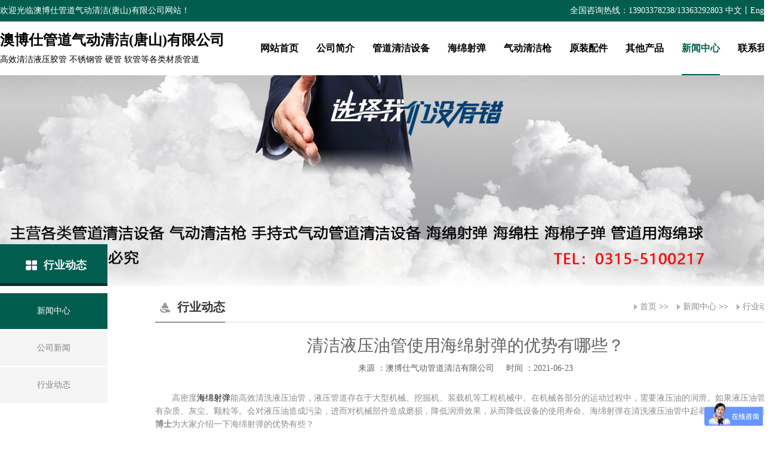

--- FILE ---
content_type: text/html; charset=utf-8
request_url: https://www.chinatubeclean.cn/news/art230.html
body_size: 5272
content:
<!DOCTYPE html>
<html>
<head lang="en">
    <meta charset="UTF-8">
    <meta http-equiv="X-UA-Compatible" content="IE=edge,chrome=1">
    <meta name="viewport" content="width=device-width,initial-scale=1.0, minimum-scale=1.0, maximum-scale=1.0, user-scalable=no">
    <title>清洁液压油管使用海绵射弹的优势有哪些？-澳博仕管道清洁公司</title>
    <meta name="keywords" content="海绵射弹,液压管道清洁,液压管清洁,工业管道清洁" />
    <meta name="description" content="高密度海绵射弹能高效清洗液压油管，液压管道存在于大型机械、挖掘机、装载机等工程机械中。在机械各部分的运动过程中，需要液压油的润滑。如果液压油管含有杂质、灰尘、颗粒等。会对液压油造成污染，进而对机械部件造成磨损，降低润滑效果，从而降低设备的使用寿命。海绵射弹在清洗液压油管中起着重要作用。下面澳博士" />
    <link rel="stylesheet" href="/template/aoboshi/static/css/main.css"/>
    <link rel="stylesheet" href="/template/aoboshi/static/css/media.css"/>
    <link rel="stylesheet" href="/template/aoboshi/static/css/swiper-3.4.2.min.css"/>
    <script src="/template/aoboshi/static/js/jquery-2.1.1.js"></script>
    <script src="/template/aoboshi/static/js/swiper-3.4.2.min.js"></script>
    <script src="/template/aoboshi/static/js/fastclick.js"></script>
    <!--[if IE]>
    <script src="/template/aoboshi/static/js/html5shiv.min.js"></script>
    <script src="/template/aoboshi/static/js/respond.min.js"></script>
    <![endif]-->
    <script src="/template/aoboshi/static/js/main.js"></script>
</head>
<body>
<script>
var _hmt = _hmt || [];
(function() {
  var hm = document.createElement("script");
  hm.src = "https://hm.baidu.com/hm.js?f815deb360de6bffc7f31c77486e021a";
  var s = document.getElementsByTagName("script")[0]; 
  s.parentNode.insertBefore(hm, s);
})();
</script>
<script>
var _hmt = _hmt || [];
(function() {
  var hm = document.createElement("script");
  hm.src = "https://hm.baidu.com/hm.js?ec2b00d84234ee46b3c23d5a6c6cdc93";
  var s = document.getElementsByTagName("script")[0]; 
  s.parentNode.insertBefore(hm, s);
})();
</script>
<div class="header">
	<div class="head-top bg15 pc-show">
		<div class="w1388 clear">
			<div class="fl dleft">欢迎光临澳博仕管道气动清洁(唐山)有限公司网站！</div>
			<div class="fr hotLine"><span class="span1">全国咨询热线：13903378238/13363292803</span>  <span class="span2"><a href="/">中文</a>丨<a href="http://en.chinatubeclean.cn/">English</a></span></div>
		</div>
	</div>
  <div class="head-mid">
    <div class="head-con">
      <div class="w1388 relative clear">
        <h1 class="logo">澳博仕管道气动清洁(唐山)有限公司</h1>
				<h2 class="xiaobiao">高效清洁液压胶管  不锈钢管  硬管  软管等各类材质管道</h2>
        <div class="menu-box fr">
          <!--搜索playon-->
          <div class="top-search">
            <div class="search-btn"></div>
            <div class="search-nr">
              <div class="search-nr-wap">
                <div class="search-close"></div>
                <form method="get" action="/plus/search.php">
								  <input type="hidden" name="kwtype" value="0" />
                  <input class="text" name="q" type="text" placeholder="search"/>
                  <input class="sbmit" type="submit" value=""/>
                </form>
              </div>
            </div>
          </div>
          <!--搜索 end-->
          <ul class="clear menu-box-ul">
            <li ><a class="nav-yi" href="/">网站首页</a></li>
            
            <li >
              <a class="nav-yi" href="/intro1/">公司简介</a>
              <div class="nav-er-box relative">
                <div class="nav-tap">    
                  <div class="nav-er-list">
                    <a class="nav-er" href="/intro1/">公司简介</a>
                  </div>
                  
                  <div class="nav-er-list">
                    <a class="nav-er" href="/intro9/">资质荣誉</a>
                  </div>
                  
                  <div class="nav-er-list">
                    <a class="nav-er" href="/anli/">工程案例</a>
                  </div>
                  
                  <div class="nav-er-list">
                    <a class="nav-er" href="/Abouts1/">产品优势</a>
                  </div>
                  
                </div>
              </div>       
						</li>
            
            
            <li >
              <a class="nav-yi" href="/product/">管道清洁设备</a>
              <div class="nav-er-box relative">
                <div class="nav-tap">
                  
                  <div class="nav-er-list">
                    <a class="nav-er" href="/product/307.html">AM-2 CRIMPKIT</a>
    			        </div>
                  
                  <div class="nav-er-list">
                    <a class="nav-er" href="/product/308.html">AM-2 EURO KIT</a>
    			        </div>
                  
                  <div class="nav-er-list">
                    <a class="nav-er" href="/product/370.html">AM-1 100</a>
    			        </div>
                  
                  <div class="nav-er-list">
                    <a class="nav-er" href="/product/388.html">AM-2 150套筒式</a>
    			        </div>
                  
                  <div class="nav-er-list">
                    <a class="nav-er" href="/product/310.html">AM-2 FULLKIT</a>
    			        </div>
                  
                  <div class="nav-er-list">
                    <a class="nav-er" href="/product/383.html">AM-2 100</a>
    			        </div>
                  
                  <div class="nav-er-list">
                    <a class="nav-er" href="/product/371.html">AM-1 CRIMPKIT</a>
    			        </div>
                  
                  <div class="nav-er-list">
                    <a class="nav-er" href="/product/384.html">AM-2 法兰式</a>
    			        </div>
                  
                  <div class="nav-er-list">
                    <a class="nav-er" href="/product/372.html">AM-1 FULLKIT</a>
    			        </div>
                  
                  <div class="nav-er-list">
                    <a class="nav-er" href="/product/373.html">AM-1 VAN KIT</a>
    			        </div>
                  
                </div>
              </div>       
						</li>
            
            
            <li >
              <a class="nav-yi" href="/product8/">海绵射弹</a>
              <div class="nav-er-box relative">
                <div class="nav-tap">
                  
                  <div class="nav-er-list">
                    <a class="nav-er" href="/product8/331.html">NAP摩擦型</a>
                  </div>
                  
                  <div class="nav-er-list">
                    <a class="nav-er" href="/product8/320.html">GP磨砂型</a>
                  </div>
                  
                  <div class="nav-er-list">
                    <a class="nav-er" href="/product8/321.html">SMPP普通型</a>
                  </div>
                  
                  <div class="nav-er-list">
                    <a class="nav-er" href="/product8/327.html">MPP多用型</a>
                  </div>
                  
                  <div class="nav-er-list">
                    <a class="nav-er" href="/product8/325.html">NSP标准型</a>
                  </div>
                  
                </div>
              </div>       
            </li>
            
            
            <li >
              <a class="nav-yi" href="/product7/">气动清洁枪</a>  
            </li>
            
            
            <li >
              <a class="nav-yi" href="/product76/">原装配件</a>    
            </li>
            
            
            <li >
              <a class="nav-yi" href="/product10/">其他产品</a>    
            </li>
            
            
            <li class="active">
              <a class="nav-yi" href="/newslist/">新闻中心</a>
              <div class="nav-er-box relative">
                <div class="nav-tap">    
                  <div class="nav-er-list">
                    <a class="nav-er" href="/newslist/">新闻中心</a>
                  </div>
                  
                  <div class="nav-er-list">
                    <a class="nav-er" href="/news2/">公司新闻</a>
                  </div>
                  
                  <div class="nav-er-list">
                    <a class="nav-er" href="/news/">行业动态</a>
                  </div>
                  
                </div>
              </div>       
            </li>
            
            
            <li >
              <a class="nav-yi" href="/Contact/">联系我们</a>         
						</li> 
            
          </ul>
        </div>
      </div>
    </div>
  </div>
  <div id="menu-handler" class="menu-handler">
    <span class="burger burger-1 trans"></span>
    <span class="burger burger-2 trans-fast"></span>
    <span class="burger burger-3 trans"></span>
  </div>
</div>
<div class="ban img100">
    <div class="pc-show"><img alt="澳博仕PSI" src="/template/aoboshi/static/images/banner1.jpg"/></div>
    <div class="phone-show"><img alt="澳博仕PSI" src="/template/aoboshi/static/images/banner1.jpg"/></div>
</div>
<div class="position">
  <div class="w1388">
    <div class="gk-title">
      <h2><i><img alt="澳博仕管道气动清洁" src="/template/aoboshi/static/picture/h2-2.png"/></i>行业动态</h2>
    </div>
  </div>
</div>
<script type="text/javascript">
    var img1='<meta content="telephone=no" name="format-detection">';
    $('head').append(img1);
</script>
<div class="contentbox">
  <div class="w1388 relative">
    <div class="brief-nav">
      <div class="brief-nav-con">
      <ul>
        <li class="active"><i class='zksq active'></i><a class='left-yi' href='/newslist/'><div style='position: relative;z-index: 6;'>新闻中心</div></a></li>
        <li ><i class='zksq '></i><a class='left-yi' href='/news2/'><div style='position: relative;z-index: 6;'>公司新闻</div></a></li>
        <li ><i class='zksq '></i><a class='left-yi' href='/news/'><div style='position: relative;z-index: 6;'>行业动态</div></a></li>
      </ul>
      </div>
    </div>
    <div class="box-right">
    	<div class="title2 clear">
    		<h4 class="fl"><img src="/template/aoboshi/static/picture/service-icon.png"/>行业动态</h4>
        <div class="fr ny-title-r"><a href="/">首页</a> >> <a href="/newslist/">新闻中心</a> >> <a href="/news/">行业动态</a></div>
    	</div>
      <div class="margin-t20">
    		<div class="alxq-title text-center">
    			<h1>清洁液压油管使用海绵射弹的优势有哪些？</h1>
    			<span>来源 ：澳博仕气动管道清洁有限公司</span><span>时间 ：2021-06-23</span>
    		</div>
    		<div class="edibox margin-t60">
          <p>　　高密度<a href="https://www.chinatubeclean.cn/product8/">海绵射弹</a>能高效清洗液压油管，液压管道存在于大型机械、挖掘机、装载机等工程机械中。在机械各部分的运动过程中，需要液压油的润滑。如果液压油管含有杂质、灰尘、颗粒等。会对液压油造成污染，进而对机械部件造成磨损，降低润滑效果，从而降低设备的使用寿命。海绵射弹在清洗液压油管中起着重要作用。下面<strong>澳博士</strong>为大家介绍一下海绵射弹的优势有些？</p><p><img alt="海绵射弹" id="814" src="/upload/199gyrx23m25ay.jpg" style="width: 100%; height: auto;"/></p><p>　　1、海绵射弹确保管道清洁无杂质</p><p>　　液压油管是挖掘机液压系统中传递能量(流量和压力)的介质，粘附在液压元件的滑动摩擦部位，还能起到润滑、清洗和密封的作用。如果液压系统的密封件磨损严重，密封不良，灰尘、沙子、油漆或湿气等杂质会混入液体中。液压系统长期使用后，液压元件会磨损，磨损的铁屑、铜屑、橡胶屑等异物会混入液压油中。灰尘、沙子、油漆、湿气等。混入液压油中，导致液压油被污染。如果不及时更换液压油和滤芯，杂质会长期留在液压系统中，磨损加剧，导致液压油的使用性能恶化，导致工程机械液压部件异常磨损，影响工程机械的正常运行。</p><p>　　2、海绵射弹可以适应各种管道的内径</p><p>　　保证液压油管的清洁度对挖掘机的使用寿命至关重要。据调查统计，挖掘机的故障约70%与液压管道有关，90%是液压油污染、密封损坏、油漆脱落、起砂或受潮等造成的。射弹在2 mm到200mm范围内的管内径可以适用于该范围内的各种管道，每分钟管内海绵射弹的运行速度可以超过千米的高速距离。海绵射弹清洁管道内壁，漂浮灰尘，附着管道内所有附着的杂质，对环境友好，是一种方便快捷的清洁工艺。</p><p><img alt="海绵射弹" id="811" src="/upload/200xdcqyqnq3nw.jpg" style="width: 100%; height: auto;"/></p><p>　　<a href="https://www.chinatubeclean.cn/product7/">气动清洁枪</a>发射高密度<strong>海绵射弹</strong>完美解决了液压油和管道内壁的污染问题。应用范围广，不仅配套液压行业。同时也适用航运、石油、化工等各个行业的管道清洁。针对不同的管道清洁行业，可根据需要定制海绵射弹，</p>
        </div>
    		<div class="xwfy clear">
    			<div class="fl xwfy-a">
            <a href='/news/art231.html'><div class='fy-go'>上一篇<span>丨</span></div>海绵射弹清洗严重污垢的液压管路效果怎么样</a>
    			</div>
    			<div class="fr xwfy-a">
    				<a href='/news/art241.html'><div class='fy-go'>下一篇<span>丨</span></div>工业管道安装前是必须要用海绵射弹清洗的</a>
    			</div>
    		</div>
    	</div>
      <div class="margin-t20 gdcp">
        <h4 class="text-center">相关资讯</h4>
        <ul class="gcal-list margin-t20 clear">
          
          <li class="imgscale">
            <a href="/news/420.html">
            <div class="img100">
              <img alt="AM-2 PSI管道气动清洁枪的适用范围广吗？" src="/static/upload/image/20260119/1768814126263768.jpg"/>
            </div>
            <p>AM-2 PSI管道气动清洁枪的适用范围广吗？</p>
            </a>
          </li>
          
          <li class="imgscale">
            <a href="/news/419.html">
            <div class="img100">
              <img alt="怎么使用海绵射弹清洗污垢管路内壁？" src="/static/upload/image/20251231/1767172090223575.jpg"/>
            </div>
            <p>怎么使用海绵射弹清洗污垢管路内壁？</p>
            </a>
          </li>
          
          <li class="imgscale">
            <a href="/news/418.html">
            <div class="img100">
              <img alt="使用澳博仕气动管路清洁设备都需要准备什么工作？" src="/static/upload/image/20251203/1764744798160444.png"/>
            </div>
            <p>使用澳博仕气动管路清洁设备都需要准备什么工作？</p>
            </a>
          </li>
          
          <li class="imgscale">
            <a href="/news/416.html">
            <div class="img100">
              <img alt="海绵射弹为什么在使用中会出现破损？" src="/static/upload/image/20251122/1763801926377102.jpg"/>
            </div>
            <p>海绵射弹为什么在使用中会出现破损？</p>
            </a>
          </li>
          
          <li class="imgscale">
            <a href="/news/413.html">
            <div class="img100">
              <img alt="高密度海绵射弹该如何选择？" src="/static/upload/image/20250928/1759049998250749.jpg"/>
            </div>
            <p>高密度海绵射弹该如何选择？</p>
            </a>
          </li>
          
          <li class="imgscale">
            <a href="/news/411.html">
            <div class="img100">
              <img alt="小小海绵射弹，竟有如此大能量？" src="/static/upload/image/20250731/1753944819548838.jpg"/>
            </div>
            <p>小小海绵射弹，竟有如此大能量？</p>
            </a>
          </li>
          
          <li class="imgscale">
            <a href="/news/409.html">
            <div class="img100">
              <img alt="海绵射弹清洗管道技术详解介绍" src="/static/upload/image/20250627/1751014412192365.jpg"/>
            </div>
            <p>海绵射弹清洗管道技术详解介绍</p>
            </a>
          </li>
          
          <li class="imgscale">
            <a href="/news/408.html">
            <div class="img100">
              <img alt="工业胶管管路管道内壁是怎么做清洁工作的？" src="/static/upload/image/20250621/1750497460148311.jpg"/>
            </div>
            <p>工业胶管管路管道内壁是怎么做清洁工作的？</p>
            </a>
          </li>
          
        </ul>
      </div>
    	<div class="text-center fanghui1 xwxqfanghui">
    		<a rel="nofollow" href="javascript:;" onclick="javascript:history.back(-1);">返回</a>
    	</div>
    </div>
  </div>
</div>
<!--底部-->
<div class="footer">
    <div class="footer-mid">
        <div class="w1388 clear">
            <div class="fl footer-mid-left clear">
            <dl>
                <dt><a href="/intro1/">公司简介</a></dt>
					  
				<dd><a href="/intro1/">公司简介</a></dd>
					  
				<dd><a href="/intro9/">资质荣誉</a></dd>
					  
				<dd><a href="/anli/">工程案例</a></dd>
					  
				<dd><a href="/Abouts1/">产品优势</a></dd>
					                 
			</dl>
            <dl>
                <dt><a href="/product/">管道清洁设备</a></dt>

                <dd><a href="/product/371.html">AM-1 CRIMPKIT</a></dd>

                <dd><a href="/product/310.html">AM-2 FULLKIT</a></dd>
					  
				<dd><a href="/product/373.html">AM-1 VAN KIT</a></dd>
					  
				<dd><a href="/product/308.html">AM-2 EURO KIT</a></dd>
					  
				<dd><a href="/product/307.html">AM-2 CRIMPKIT</a></dd>
					                 
			</dl>
            <dl>
                <dt><a href="/product8/">海绵射弹</a></dt>
					  
				<dd><a href="/product8/325.html">NSP标准型</a></dd>
					  
				<dd><a href="/product8/327.html">MPP多用型</a></dd>
					  
				<dd><a href="/product8/321.html">SMPP普通型</a></dd>
				
                <dd><a href="/product8/320.html">GP磨砂型</a></dd>

                <dd><a href="/product8/331.html">NAP摩擦型</a></dd>           
			</dl>
            <dl>
                <dt><a href="/product10/">其他产品</a></dt>
                      
                <dd><a href="/product76/358.html">AM-1 枪柄</a></dd>
                      
                <dd><a href="/product76/361.html">AM-2 枪柄</a></dd>
                      
                <dd><a href="/product76/360.html">大规格喷嘴</a></dd>
                
                <dd><a href="/product76/362.html">小规格喷嘴</a></dd>
            </dl>
            <dl>
                <dt><a href="/newslist/">新闻中心</a></dt>
					  
				<dd><a href="/news2/">公司新闻</a></dd>
					  
				<dd><a href="/news/">行业动态</a></dd>	                 
			</dl>
            </div>
            <div class="fl footer-mid-right">
                <div class="fot-lxwm">
                    <h5>联系我们</h5>
                    <p>地址 : 唐山市路北区龙华西道106号</p>
                    <p>电话 : 13903378238/13363292803</p>
                    <p>座机 : 0315-5100217</p>
                    <p>邮箱 : <a rel="nofollow" target="_blank" href="mailto:shinsung05@sina.com">shinsung05@sina.com</a></p>
                </div>
            </div>
            <div class="fr footer-mid-rt">
                <div class="erweima">
                    <img alt="微信二维码" src="/template/aoboshi/static/images/erweima.jpg">
                </div>
                <p>扫码添加微信</p>
            </div>
        </div>
    </div>
    <div class="footer-bot">
        <div class="w1388">
            <span class="zt">Copyright &copy; 2022 澳博仕管道气动清洁(唐山)有限公司 版权所有</span>
            <a class="beian" rel="nofollow" target="_blank" href="http://beian.miit.gov.cn">冀ICP备12022375号-1</a>
            <a class="sitemap" href="/sitemap.xml">SiteMap</a>
        </div>
    </div>
    <div class="fubox">
        <div class="fu-list fu-list-tel clear">
            <div class="fu-warp fr">
                <div class="fu-txt">
                    <p>0315-5100217</p>
                </div>
            </div>
            <div class="fu-icon fr"><img src="/template/aoboshi/static/picture/r-tel.png" alt=""/></div>
        </div>
        <div class="fu-list fu-list-qq clear">
            <a rel="nofollow" class="clear" target="_blank" href="http://wpa.qq.com/msgrd?v=3&uin=3560330532&site=qq&menu=yes">
                <div class="fu-warp fr">
                    <div class="fu-txt">
                        <p>在线客服</p>
                    </div>
                </div>
                <div class="fu-icon fr"><img src="/template/aoboshi/static/picture/r-qq.png" alt=""/></div>
            </a>
        </div>
        <div class="fu-list clear">
            <div class="weixin-code"><img src="/template/aoboshi/static/picture/code.jpg" alt=""></div>
            <div class="fu-icon fr"><img src="/template/aoboshi/static/picture/r-wx.png" alt=""/></div>
        </div>
        <!--<div class="fu-list clear">
            <div class="fu-icon fr"><a rel="nofollow" target="_blank" href="http://www.weibo.com"><img src="/template/aoboshi/static/picture/r-wb.png" alt=""/></a></div>
        </div>-->
        <div class="fu-list toTop clear">
            <div class="fu-icon fr"><img src="/template/aoboshi/static/picture/r-top.png" alt=""/></div>
        </div>
    </div>
</div>
<div class="head-top head-top2 phone-show">
    <div class="w1388">
        <a class="hotLine text-center" href="tel:0315-5100217" style="display: block;">
            <span class="span1">全国咨询热线：</span>
            <span class="span2">0315-5100217</span>
        </a>
    </div>
</div>
</body>
</html>

--- FILE ---
content_type: text/css
request_url: https://www.chinatubeclean.cn/template/aoboshi/static/css/media.css
body_size: 2838
content:
@charset "utf-8";
 @media (min-width:1250px) {
.menu-box li:hover .nav-yi{color:#015e4e;}
.menu-box li:hover .nav-yi:after {width: 100%;}
/*.menu-box li:hover .nav-er-box{display: block;}*/
.index-a li:hover .index-a-title {
	margin-top: 0;
}
/*.index-a li:hover .index-a-con{background: none;}*/
.index-a li:hover i {
	transform: translateY(0) translateZ(0);
	-webkit-transform: translateY(0) translateZ(0);
	opacity: 1;
}
.anli-list li:hover .anli-con {
	opacity: 1;
}
.nav-er-list:hover .nav-er, .nav-san-box a:hover {
	background: #015F4D;
	color: #fff;
}
.nav-er-list:hover .nav-san-box {
	width: 140px;
}
.brief-nav-con li:hover .left-yi {
	color: #fff;
}
.brief-nav-con li:hover .left-yi:before {
	width: 100%
}
.index-a li:hover .index-a-con {
	background: rgba(13,137,113,.7);
}
}
 @media (max-width:1440px) {
.w1388 {
	width: 1300px;
}
.map-tit h2 {
	font-size: 20px;
}
.map-tit > div {
	font-size: 14px;
}
.banner .ljgd {
	bottom: 16%;
}
}
 @media (max-width:1250px) {
.w1388, .w1128 {
	width: auto;
	margin: 0 20px;
}
body {
	padding-top: 60px;
}
.menu-handler {
	display: block;
}
.head-top div.fl {
	display: none;
}
.header {
	height: 60px;
	position: fixed;
	left: 0;
	top: 0;
	width: 100%;
}
.head-mid {
	height: 60px !important;
}
.head-con {
	transform: none;
	-webkit-transform: none;
	height: 60px;
}
.header.active .head-con {
	position: relative;
	height: 60px !important;
}
.language {
	position: fixed;
	line-height: 2em !important;
	top: 14px;
	right: 60px;
	text-align: center;
	z-index: 99;
}
/*.language.active{bottom:20px;}*/
.logo {
	top: 5px !important;
}
.logo img {
	height: 50px;
}
.menu-box {
	position: fixed;
	width: 100%;
	top: 60px;
	bottom: 0;
	left: -100%;
	background: #fff;
	margin: 0;
	transition: all .3s cubic-bezier(0.89, 0.04, 0.21, 0.93);
	-webkit-transition: all .3s cubic-bezier(0.89, 0.04, 0.21, 0.93);
}
.menu-box.active {
	left: 0;
}
.menu-box-ul {
	position: absolute;
	left: 20px;
	right: 20px;
	top: 60px;
	bottom: 50px;
	overflow: auto;
}
.menu-box li {
	float: none;
	width: 100%;
	margin: 0;
	border-bottom: 1px solid rgba(0,0,0,.4);
}
.menu-box li:after {
	position: absolute;
	width: 16px;
	height: 16px;
	content: '';
	/*background: url(../images/p1.png) no-repeat center;*/
	background-size: cover;
	right: 5px;
	top: 17px;
	transition: all .3s linear;
	-webkit-transition: all .3s linear;
}
.menu-box li.active:after {
	transform: rotate(180deg);
	-webkit-transform: rotate(180deg);
}
.menu-box li:first-child:after {
	display: none;
}
.menu-box li:last-child:after {
	display: none;
}
.menu-box li:first-child .nav-yi {
	display: block;
}
.menu-box li:last-child .nav-yi {
	display: block;
}
.menu-box li.active {
	border-color: #015f4d;
}
.nav-yi {
	line-height: 50px !important;
}
.nav-yi:after {
	display: none !important;
}
.nav-er-box {
	position: static;
	width: auto;
	margin: 0;
	text-align: left;
	text-indent: 10px;
	padding-bottom: 10px;
	display: none;
	-ms-transform: scaleY(1);
	transform: scaleY(1);
}
.nav-tap {
	opacity: 1;
	-webkit-transform: translate(0, 0);
	-ms-transform: translate(0, 0);
	transform: translate(0, 0);
}
.nav-er-box a {
	display: block;
	line-height: 32px;
}
.fubox, .pro-i {
	display: none;
}
.nav-san-box {
	position: static;
	width: 100%;
	text-indent: 25px;
}
.nav-san-box a {
	width: 100%;
}
.footer-mid-left dl {
	margin-right: 40px;
}
.ppgs-title {
	margin-bottom: 15px;
}
.ppgs-title h3 {
	margin-bottom: 3px;
}
.brief-nav, .position h2 {
	width: 200px;
}
.box-right {
	margin-left: 230px;
}
.xw-list li {
	width: 100%;
}
.zksq {
	right: 5px;
}
.left-er-box {
	position: absolute;
	z-index: 9;
	width: 100%;
}
.left-er-box a {
	font-size: 13px;
}
.top-search {
	right: 12px;
	position: absolute;
	height: auto;
	left: 12px;
	top: 12px;
}
.search-btn, .search-close, .search-nr-wap:before {
	display: none;
}
.search-nr {
	width: 100%;
	position: relative;
	margin-top: 0;
}
.search-nr .text {
	width: 100%;
}
.menu-box.active .menu-box-ul {
	opacity: 1;
}
.language {
	padding-left: 0;
}
.language:before {
	position: static;
	display: inline-block;
	margin: -5px 4px 0 0;
	vertical-align: middle;
}
.search-nr-wap {
	width: 100%;
}
.search-nr .sbmit {
	right: 0;
}
.index-a-con {
	background: rgba(13,137,113,.6);
}
.hide-honor-con {
	width: 90%;
	left: 5%;
	margin-left: 0;
}
}
@media (max-width:768px) {
.logo {
	top: 10px !important;
	font-size: 16px;
}
.sitemap{float:none;}
.img130 img{display:none;}
.xw-con{width:100%;}
.imgscale .img100 {height:auto;}
.gdcp-list .img100{height:auto;}
.xiaobiao{
	top: 35px;
	font-size: 10px;
}
.tie2, .links{display: none;}
.tie1,.tie3{width: 50%;font-size: 12px;}
.hzt{width: 100%;float: none;}
.hzlb{width: 100%;float: none;}

.wh-title h4 {
	font-size: 16px;
}
.wh-text b, .wh-title span {
	font-size: 14px;
}
.index-a-title {
	margin-top: 0;
}
.index-a i {
	display: none;
}
.cptd2-con {
	height: 100px;
}
.ppgs-l, .gtrz .img100 {
	width: 100%;
}
.ppgs-r, .gtrz-con {
	position: static;
	width: 100%;
}
.footer-mid-rt{width: 100%;margin-top: 1rem;}
.footer-mid-left, .footer-mid-right, .proxqimg, .proxq-r, .map-info {
	float: none;
	width: 100%;
}
.ppgs-r {
	padding: 25px 0;
}
.ppgs-warp {
	width: auto;
}
.footer-mid-right {
	margin-top: 20px;
}
.wh-text b {
	margin-top: 15px;
}
.gtrz-con {
	padding: 20px 0;
}
.wh-text {
	width: 90%;
}
}
 @media (max-width:750px) {
.price b {
	font-size: 30px;
}
.title1 h2, .ppgs-title h3, .pro-cs-a h2, .his-nian {
	font-size: 20px;
}
.pro-cs-a span {
	font-size: 18px;
}
.index-a h3, .position h2, .map-name {
	font-size: 16px;
}
.title2 h4 {
	font-size: 14px;
}
.xw-con p, .footer-bot span, .title2 span, .ny-title-r a {
	font-size: 12px;
}
.pc-show, .pro-i, .footer-mid-left, .hide-honor-bth div {
	display: none;
}
.phone-show {
	display: block;
}
.w1388, .w1128 {
	margin: 0 12px;
}
.margin-t60, .footer, .footer-mid, .history-top, .ditu-bot {
	margin-top: 25px;
}
.margin-t50, .margin-t40, .history-bot, .whbox li:last-child {
	margin-top: 20px;
}
.contact-page:last-child, .result-box .search-list li {
	margin-top: 15px;
}
.honnor li p, .xwfy-a:last-child {
	margin-top: 10px;
}
.footer-mid-right {
	margin-top: 0;
}
.title2 h4 img {
	margin-top: -3px;
}
.title1, .honnor li, .search-list, .result-box {
	margin-bottom: 20px;
}
.gcal-list li {
	margin-bottom: 15px;
}
.box-right {
	padding-top: 25px;
}
.poroxq-b-con {
	padding: 15px;
}
.poroxq-b-con img{max-width:100%;height: auto !important;}
.map-name {
	padding: 10px 0;
}
.wh-text {
	padding: 20px 0;
}
.left-er-box {
	width: 0;
	overflow: hidden;
	display: block;
	left: auto;
	right: 0;
	transition: all .3s linear;
	border: none;
	padding: 0;
}
.left-er-box a {
	white-space: nowrap;
}
li.in .left-er-box {
	width: 100%;
}
.left-er-wrap {
	border: 1px solid #e5e5e5;
	padding: 10px 0;
}
.map-lxwm {
	padding: 0;
}
.page span, .page input, .pages {
	margin: 0;
}
.xw-list li, .contact-page {
	float: none;
	width: 100%;
	margin-right: 0;
}
.brief-nav {
	position: static;
	width: 100%;
}
.menu-handler {
	right: 12px;
}
.index-a li {
	width: 49.5%;
	margin-right: 1%;
}
.index-a {
	margin-top: 1%;
}
.index-a li:nth-child(even) {
	margin-right: 0;
}
.ljgd2 {
	width: 100px;
	line-height: 34px;
}
.tab-btn a {
	margin: 0 2px;
	width: 80px;
	font-size: 12px;
	line-height: 30px;
}
.product-list li, .anli-list li {
	width: 48%;
	margin-right: 4%;
}
.product-list li:nth-child(3n), .anli-list li:nth-child(5n) {
	margin-right: 4%;
}
.product-list li:nth-child(even), .anli-list li:nth-child(even) {
	margin-right: 0;
}
.pro-list-bot {
	padding: 10px 0;
}
.pro-list-bot h5 {
	margin-right: 0;
}
.anli-list li {
	margin-bottom: 4%;
}
.footer-bot{
	text-align: center;
}
.box-right {
	margin-left: 0;
}
.contentbox {
	padding-bottom: 10px;
	min-height: 250px;
}
.position {
	line-height: 50px;
	margin-top: -50px;
}
.position h2 {
	width: 150px;
}
.left-yi {
	line-height: 50px;
}
.zksq {
	top: 18px;
}
.left-er-box a {
	line-height: 34px;
}
.title2 h4 img {
	width: 18px;
	height: 18px;
}
.title2 {
	line-height: 34px;
}
.history-year {
	width: 100px;
}
.history-con {
	left: 104px;
}
.preview .swiper-slide {
	height: 100px;
}
.whbox .img100 {
	float: none !important;
	width: 100% !important;
}
.whbox-con {
	position: static !important;
	width: 100% !important;
}
.gcal-list li {
	width: 49%;
	margin-right: 2%;
}
.gcal-list li:nth-child(4n) {
	margin-right: 2%;
}
.gcal-list li:nth-child(even) {
	margin-right: 0;
}
.honnor li {
	width: 32%;
	margin-right: 2%;
}
#container {
	height: 260px;
}
.contact-page {
	max-width: none;
}
.xwfy-a {
	float: none;
	max-width: 100%;
}
.fr .fy-go {
	left: 0;
	right: auto;
}
.fr.xwfy-a a {
	padding-left: 70px;
	padding-right: 0;
}
.fr.xwfy-a span {
	left: auto;
	right: 0;
}
.fr .fy-go {
	padding-left: 0;
	padding-right: 20px;
}
.map-info {
	margin: 0;
}
.map-tit h2 {
	color: #b5004e;
}
.map-name, .map-bot {
	background: #b5004e;
}
.map-tit {
	border-color: #b5004e;
}
.ny-title-r a {
	display: inline-block;
}
.position {
	height: auto;
}
.history-year {
	height: 180px;
}
.history-txt p {
	font-size: 13px;
}
.ljgd {
	width: 120px;
	line-height: 40px;
}
.banner .ljgd {
	margin-left: -60px;
	bottom: 18%;
}
.index-a .img img {
	width: 36px;
}
.brief-nav-con ul {
	/*display: flex*/
}
.brief-nav-con li {
	flex: 1;
	margin-right: 1px;
}
.brief-nav-con li:last-child {
	margin-right: 0;
}
.honor-close {
	right: 0;
}
html.active {
	overflow: hidden;
}
body {
	padding-bottom: 40px;
}
.swiper-btn-style {
	display: none;
}
}
